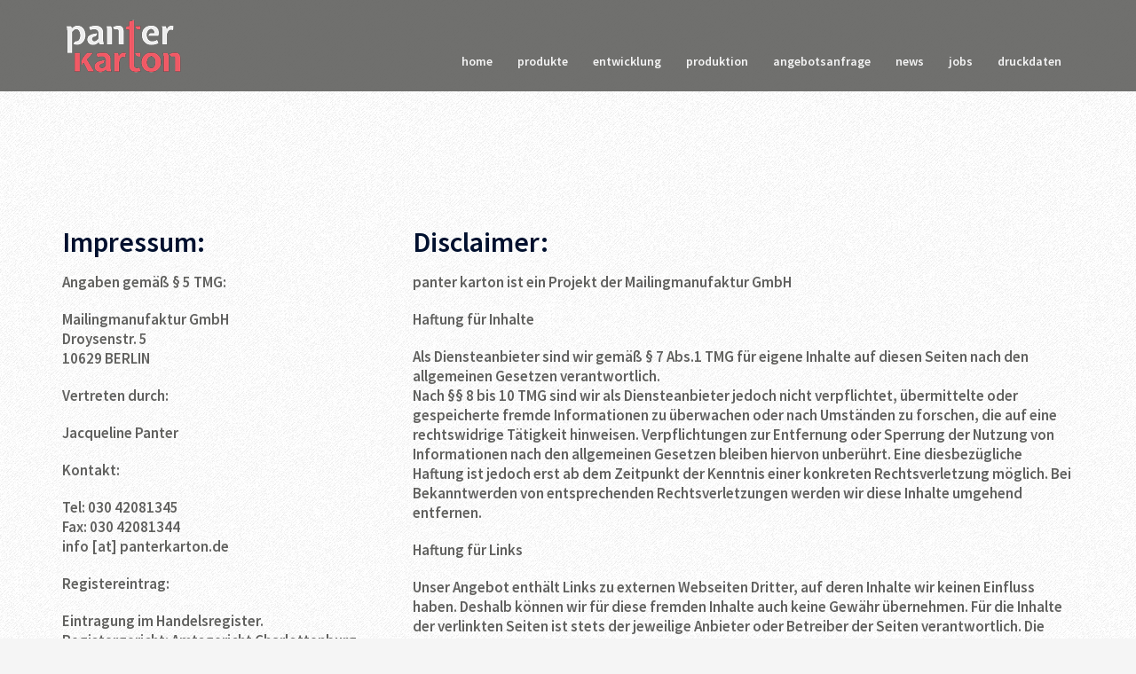

--- FILE ---
content_type: text/css
request_url: https://panterkarton.de/wp-content/themes/sydney-child/style.css?ver=1.30.1469790057
body_size: 32
content:
/*
CTC Separate Stylesheet
Updated: 2016-07-29 13:00:57
Theme Name: Panter Child
Template: sydney
Version: 1.30.1469790057
*/



--- FILE ---
content_type: text/css
request_url: https://panterkarton.de/wp-content/themes/sydney-child/ctc-style.css?ver=1.30.1469790057
body_size: 1399
content:
/*
CTC Separate Stylesheet
Updated: 2016-08-17 13:49:34
*/

a {
    color: #be1622;
}
h1 {
    font-family: "Source Sans Pro" !important;
}
h2 {
    font-size: 22px !important;
    color: #d15b64 !important;
    font-family: "Source Sans Pro" !important;
    text-transform: uppercase !important;
}
h3 {
    color: #61615f;
    font-family: "Source Sans Pro" !important;
}
h4 {
    font-family: "Source Sans Pro" !important;
}
h5 {
    font-family: "Source Sans Pro" !important;
}
h6 {
    font-family: "Source Sans Pro" !important;
}
h1, h2, h3, h4, h5, h6 {
    margin-bottom: 15px !important;
    margin-top: 1px !important;
    font-weight: 400 !important;
}
button, input[type="button"], input[type="reset"], input[type="submit"] {
    font-family: "Source Sans Pro" !important;
}
#mainnav ul li a {
    font-family: "Source Sans Pro" !important;
}
.portfolio-info {
    font-family: "Source Sans Pro" !important;
}
.roll-counter .name-count, .roll-counter .numb-count {
    font-family: "Source Sans Pro" !important;
}
.roll-button {
    font-family: "Source Sans Pro" !important;
}
.project-filter li a {
    font-family: "Source Sans Pro" !important;
}
.roll-testimonials .name {
    font-family: "Source Sans Pro" !important;
}
.roll-tabs .menu-tab li a {
    font-family: "Source Sans Pro" !important;
}
.roll-team .team-item .team-pop .name {
    font-family: "Source Sans Pro" !important;
}
.roll-team .team-content .name {
    font-family: "Source Sans Pro" !important;
}
